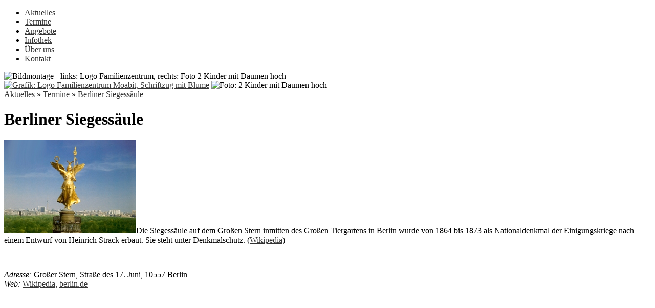

--- FILE ---
content_type: text/html; charset=UTF-8
request_url: https://familienzentrum-moabit.de/veranstaltungsorte/berliner-siegessaeule/
body_size: 13470
content:
<!DOCTYPE html>
<html lang="de">
<head>
<meta charset="UTF-8">
<meta name="viewport" content="width=device-width, initial-scale=1.0, maximum-scale=1.0, user-scalable=0">
<meta name="Keywords" content="Familienzentrum, Berlin, Moabit, Elternberatung, Eltern, Alleinerziehende, Schwangere, Geburtsvorbereitung, Baby, Familienbildung, Eltern-Kind-Gruppe, Kursangebot, Familiencaf&eacute;, Hebammenberatung, Babysitter, Fr&uuml;he Hilfen">
<meta name="robots" content="index, follow">
<meta name="application-name" content="Familienzentrum Moabit-Ost" />
<meta name="msapplication-TileColor" content="#f5f5f5">
<meta name="msapplication-square100x100logo" content="wp-content/themes/icon-fzm.png">
<meta name="google-site-verification" content="GSAYLn-Mb-8h-9wrPNS0d23Bt2SAJhDJf0VW0tCW87A" />
<title>Berliner Siegessäule | Veranstaltungsorte | Familienzentrum Berlin &#8211; Moabit-Ost</title>
<meta name="description" content="Beratung und Veranstaltungen für Familien und Kinder" />
<link rel="profile" href="https://gmpg.org/xfn/11" />
<link rel="stylesheet" type="text/css" media="screen" href="https://familienzentrum-moabit.de/wp-content/themes/fzm/style.css" />
<link rel="shortcut icon" href="https://familienzentrum-moabit.de/favicon.ico" sizes="16x16" type="image/x-icon" />
<link rel="image_src" href="https://familienzentrum-moabit.de/wp-content/themes/icon-fzm.png" />
<link rel="stylesheet" type="text/css" media="screen" href="https://familienzentrum-moabit.de/wp-content/themes/yoko/css/jquery-ui.css" />
<script type="text/javascript" src="https://familienzentrum-moabit.de/wp-content/themes/yoko/js/jquery-ui.js"></script>
<script type="text/javascript" src="https://familienzentrum-moabit.de/wp-content/themes/yoko/js/modernizr.custom.93773.js"></script>
<script type="text/javascript" src="https://familienzentrum-moabit.de/wp-content/themes/yoko/js/jquery.min.js"></script>

<!-- Bootstrap -->
<!--link href="https://familienzentrum-moabit.de/wp-content/themes/fzm/css/fzm-bootstrap.css" rel="stylesheet"-->
        
<!--[if lte IE 8]>
<div class="noscriptHint">
<p><strong>Der verwendete Browser ist veraltet und hat unter Umständen Probleme bei der Darstellung dieser Website.<br />Bitte aktualisieren Sie Ihren Browser. Aktuelle Browser finden Sie z.B. hier: </strong><a href="https://www.mozilla.org/de/firefox/new/" target="_blank">Firefox</a>, <a href="https://www.google.com/chrome/" target="_blank">Google Chrome</a>, <a href="https://windows.microsoft.com/de-DE/internet-explorer/products/ie/home" target="_blank">Internet Explorer</a>, <a href="https://www.opera.com/de/" target="_blank">Opera</a></p></div><![endif]-->
<!--[if lt IE 7]> <html class="no-js lt-ie9 lt-ie8 lt-ie7" lang="de"> <![endif]-->
<!--[if IE 7]> <html class="no-js lt-ie9 lt-ie8" lang="de"> <![endif]-->
<!--[if IE 8]> <html class="no-js lt-ie9" lang="de"> <![endif]-->
<!--[if gt IE 8]><!--> <html class="no-js" lang="de"> <!--<![endif]-->
<!--[if lt IE 9]>
<script src="https://familienzentrum-moabit.de/wp-content/themes/yoko/js/html5.js" type="text/javascript"></script>
<![endif]-->

<meta name='robots' content='max-image-preview:large' />
	<style>img:is([sizes="auto" i], [sizes^="auto," i]) { contain-intrinsic-size: 3000px 1500px }</style>
	<link rel="alternate" type="application/rss+xml" title="Familienzentrum Berlin - Moabit-Ost &raquo; Feed" href="https://familienzentrum-moabit.de/feed/" />
<link rel="alternate" type="application/rss+xml" title="Familienzentrum Berlin - Moabit-Ost &raquo; Kommentar-Feed" href="https://familienzentrum-moabit.de/comments/feed/" />
<link rel="alternate" type="application/rss+xml" title="Familienzentrum Berlin - Moabit-Ost &raquo; Ort-Feed für Berliner Siegessäule" href="https://familienzentrum-moabit.de/veranstaltungsorte/berliner-siegessaeule/feed/" />
<script type="text/javascript">
/* <![CDATA[ */
window._wpemojiSettings = {"baseUrl":"https:\/\/s.w.org\/images\/core\/emoji\/16.0.1\/72x72\/","ext":".png","svgUrl":"https:\/\/s.w.org\/images\/core\/emoji\/16.0.1\/svg\/","svgExt":".svg","source":{"concatemoji":"https:\/\/familienzentrum-moabit.de\/wp-includes\/js\/wp-emoji-release.min.js?ver=6.8.3"}};
/*! This file is auto-generated */
!function(s,n){var o,i,e;function c(e){try{var t={supportTests:e,timestamp:(new Date).valueOf()};sessionStorage.setItem(o,JSON.stringify(t))}catch(e){}}function p(e,t,n){e.clearRect(0,0,e.canvas.width,e.canvas.height),e.fillText(t,0,0);var t=new Uint32Array(e.getImageData(0,0,e.canvas.width,e.canvas.height).data),a=(e.clearRect(0,0,e.canvas.width,e.canvas.height),e.fillText(n,0,0),new Uint32Array(e.getImageData(0,0,e.canvas.width,e.canvas.height).data));return t.every(function(e,t){return e===a[t]})}function u(e,t){e.clearRect(0,0,e.canvas.width,e.canvas.height),e.fillText(t,0,0);for(var n=e.getImageData(16,16,1,1),a=0;a<n.data.length;a++)if(0!==n.data[a])return!1;return!0}function f(e,t,n,a){switch(t){case"flag":return n(e,"\ud83c\udff3\ufe0f\u200d\u26a7\ufe0f","\ud83c\udff3\ufe0f\u200b\u26a7\ufe0f")?!1:!n(e,"\ud83c\udde8\ud83c\uddf6","\ud83c\udde8\u200b\ud83c\uddf6")&&!n(e,"\ud83c\udff4\udb40\udc67\udb40\udc62\udb40\udc65\udb40\udc6e\udb40\udc67\udb40\udc7f","\ud83c\udff4\u200b\udb40\udc67\u200b\udb40\udc62\u200b\udb40\udc65\u200b\udb40\udc6e\u200b\udb40\udc67\u200b\udb40\udc7f");case"emoji":return!a(e,"\ud83e\udedf")}return!1}function g(e,t,n,a){var r="undefined"!=typeof WorkerGlobalScope&&self instanceof WorkerGlobalScope?new OffscreenCanvas(300,150):s.createElement("canvas"),o=r.getContext("2d",{willReadFrequently:!0}),i=(o.textBaseline="top",o.font="600 32px Arial",{});return e.forEach(function(e){i[e]=t(o,e,n,a)}),i}function t(e){var t=s.createElement("script");t.src=e,t.defer=!0,s.head.appendChild(t)}"undefined"!=typeof Promise&&(o="wpEmojiSettingsSupports",i=["flag","emoji"],n.supports={everything:!0,everythingExceptFlag:!0},e=new Promise(function(e){s.addEventListener("DOMContentLoaded",e,{once:!0})}),new Promise(function(t){var n=function(){try{var e=JSON.parse(sessionStorage.getItem(o));if("object"==typeof e&&"number"==typeof e.timestamp&&(new Date).valueOf()<e.timestamp+604800&&"object"==typeof e.supportTests)return e.supportTests}catch(e){}return null}();if(!n){if("undefined"!=typeof Worker&&"undefined"!=typeof OffscreenCanvas&&"undefined"!=typeof URL&&URL.createObjectURL&&"undefined"!=typeof Blob)try{var e="postMessage("+g.toString()+"("+[JSON.stringify(i),f.toString(),p.toString(),u.toString()].join(",")+"));",a=new Blob([e],{type:"text/javascript"}),r=new Worker(URL.createObjectURL(a),{name:"wpTestEmojiSupports"});return void(r.onmessage=function(e){c(n=e.data),r.terminate(),t(n)})}catch(e){}c(n=g(i,f,p,u))}t(n)}).then(function(e){for(var t in e)n.supports[t]=e[t],n.supports.everything=n.supports.everything&&n.supports[t],"flag"!==t&&(n.supports.everythingExceptFlag=n.supports.everythingExceptFlag&&n.supports[t]);n.supports.everythingExceptFlag=n.supports.everythingExceptFlag&&!n.supports.flag,n.DOMReady=!1,n.readyCallback=function(){n.DOMReady=!0}}).then(function(){return e}).then(function(){var e;n.supports.everything||(n.readyCallback(),(e=n.source||{}).concatemoji?t(e.concatemoji):e.wpemoji&&e.twemoji&&(t(e.twemoji),t(e.wpemoji)))}))}((window,document),window._wpemojiSettings);
/* ]]> */
</script>
<style id='wp-emoji-styles-inline-css' type='text/css'>

	img.wp-smiley, img.emoji {
		display: inline !important;
		border: none !important;
		box-shadow: none !important;
		height: 1em !important;
		width: 1em !important;
		margin: 0 0.07em !important;
		vertical-align: -0.1em !important;
		background: none !important;
		padding: 0 !important;
	}
</style>
<link rel='stylesheet' id='wp-block-library-css' href='https://familienzentrum-moabit.de/wp-includes/css/dist/block-library/style.min.css?ver=6.8.3' type='text/css' media='all' />
<style id='classic-theme-styles-inline-css' type='text/css'>
/*! This file is auto-generated */
.wp-block-button__link{color:#fff;background-color:#32373c;border-radius:9999px;box-shadow:none;text-decoration:none;padding:calc(.667em + 2px) calc(1.333em + 2px);font-size:1.125em}.wp-block-file__button{background:#32373c;color:#fff;text-decoration:none}
</style>
<style id='safe-svg-svg-icon-style-inline-css' type='text/css'>
.safe-svg-cover{text-align:center}.safe-svg-cover .safe-svg-inside{display:inline-block;max-width:100%}.safe-svg-cover svg{fill:currentColor;height:100%;max-height:100%;max-width:100%;width:100%}

</style>
<style id='filebird-block-filebird-gallery-style-inline-css' type='text/css'>
ul.filebird-block-filebird-gallery{margin:auto!important;padding:0!important;width:100%}ul.filebird-block-filebird-gallery.layout-grid{display:grid;grid-gap:20px;align-items:stretch;grid-template-columns:repeat(var(--columns),1fr);justify-items:stretch}ul.filebird-block-filebird-gallery.layout-grid li img{border:1px solid #ccc;box-shadow:2px 2px 6px 0 rgba(0,0,0,.3);height:100%;max-width:100%;-o-object-fit:cover;object-fit:cover;width:100%}ul.filebird-block-filebird-gallery.layout-masonry{-moz-column-count:var(--columns);-moz-column-gap:var(--space);column-gap:var(--space);-moz-column-width:var(--min-width);columns:var(--min-width) var(--columns);display:block;overflow:auto}ul.filebird-block-filebird-gallery.layout-masonry li{margin-bottom:var(--space)}ul.filebird-block-filebird-gallery li{list-style:none}ul.filebird-block-filebird-gallery li figure{height:100%;margin:0;padding:0;position:relative;width:100%}ul.filebird-block-filebird-gallery li figure figcaption{background:linear-gradient(0deg,rgba(0,0,0,.7),rgba(0,0,0,.3) 70%,transparent);bottom:0;box-sizing:border-box;color:#fff;font-size:.8em;margin:0;max-height:100%;overflow:auto;padding:3em .77em .7em;position:absolute;text-align:center;width:100%;z-index:2}ul.filebird-block-filebird-gallery li figure figcaption a{color:inherit}

</style>
<style id='global-styles-inline-css' type='text/css'>
:root{--wp--preset--aspect-ratio--square: 1;--wp--preset--aspect-ratio--4-3: 4/3;--wp--preset--aspect-ratio--3-4: 3/4;--wp--preset--aspect-ratio--3-2: 3/2;--wp--preset--aspect-ratio--2-3: 2/3;--wp--preset--aspect-ratio--16-9: 16/9;--wp--preset--aspect-ratio--9-16: 9/16;--wp--preset--color--black: #000000;--wp--preset--color--cyan-bluish-gray: #abb8c3;--wp--preset--color--white: #ffffff;--wp--preset--color--pale-pink: #f78da7;--wp--preset--color--vivid-red: #cf2e2e;--wp--preset--color--luminous-vivid-orange: #ff6900;--wp--preset--color--luminous-vivid-amber: #fcb900;--wp--preset--color--light-green-cyan: #7bdcb5;--wp--preset--color--vivid-green-cyan: #00d084;--wp--preset--color--pale-cyan-blue: #8ed1fc;--wp--preset--color--vivid-cyan-blue: #0693e3;--wp--preset--color--vivid-purple: #9b51e0;--wp--preset--gradient--vivid-cyan-blue-to-vivid-purple: linear-gradient(135deg,rgba(6,147,227,1) 0%,rgb(155,81,224) 100%);--wp--preset--gradient--light-green-cyan-to-vivid-green-cyan: linear-gradient(135deg,rgb(122,220,180) 0%,rgb(0,208,130) 100%);--wp--preset--gradient--luminous-vivid-amber-to-luminous-vivid-orange: linear-gradient(135deg,rgba(252,185,0,1) 0%,rgba(255,105,0,1) 100%);--wp--preset--gradient--luminous-vivid-orange-to-vivid-red: linear-gradient(135deg,rgba(255,105,0,1) 0%,rgb(207,46,46) 100%);--wp--preset--gradient--very-light-gray-to-cyan-bluish-gray: linear-gradient(135deg,rgb(238,238,238) 0%,rgb(169,184,195) 100%);--wp--preset--gradient--cool-to-warm-spectrum: linear-gradient(135deg,rgb(74,234,220) 0%,rgb(151,120,209) 20%,rgb(207,42,186) 40%,rgb(238,44,130) 60%,rgb(251,105,98) 80%,rgb(254,248,76) 100%);--wp--preset--gradient--blush-light-purple: linear-gradient(135deg,rgb(255,206,236) 0%,rgb(152,150,240) 100%);--wp--preset--gradient--blush-bordeaux: linear-gradient(135deg,rgb(254,205,165) 0%,rgb(254,45,45) 50%,rgb(107,0,62) 100%);--wp--preset--gradient--luminous-dusk: linear-gradient(135deg,rgb(255,203,112) 0%,rgb(199,81,192) 50%,rgb(65,88,208) 100%);--wp--preset--gradient--pale-ocean: linear-gradient(135deg,rgb(255,245,203) 0%,rgb(182,227,212) 50%,rgb(51,167,181) 100%);--wp--preset--gradient--electric-grass: linear-gradient(135deg,rgb(202,248,128) 0%,rgb(113,206,126) 100%);--wp--preset--gradient--midnight: linear-gradient(135deg,rgb(2,3,129) 0%,rgb(40,116,252) 100%);--wp--preset--font-size--small: 13px;--wp--preset--font-size--medium: 20px;--wp--preset--font-size--large: 36px;--wp--preset--font-size--x-large: 42px;--wp--preset--spacing--20: 0.44rem;--wp--preset--spacing--30: 0.67rem;--wp--preset--spacing--40: 1rem;--wp--preset--spacing--50: 1.5rem;--wp--preset--spacing--60: 2.25rem;--wp--preset--spacing--70: 3.38rem;--wp--preset--spacing--80: 5.06rem;--wp--preset--shadow--natural: 6px 6px 9px rgba(0, 0, 0, 0.2);--wp--preset--shadow--deep: 12px 12px 50px rgba(0, 0, 0, 0.4);--wp--preset--shadow--sharp: 6px 6px 0px rgba(0, 0, 0, 0.2);--wp--preset--shadow--outlined: 6px 6px 0px -3px rgba(255, 255, 255, 1), 6px 6px rgba(0, 0, 0, 1);--wp--preset--shadow--crisp: 6px 6px 0px rgba(0, 0, 0, 1);}:where(.is-layout-flex){gap: 0.5em;}:where(.is-layout-grid){gap: 0.5em;}body .is-layout-flex{display: flex;}.is-layout-flex{flex-wrap: wrap;align-items: center;}.is-layout-flex > :is(*, div){margin: 0;}body .is-layout-grid{display: grid;}.is-layout-grid > :is(*, div){margin: 0;}:where(.wp-block-columns.is-layout-flex){gap: 2em;}:where(.wp-block-columns.is-layout-grid){gap: 2em;}:where(.wp-block-post-template.is-layout-flex){gap: 1.25em;}:where(.wp-block-post-template.is-layout-grid){gap: 1.25em;}.has-black-color{color: var(--wp--preset--color--black) !important;}.has-cyan-bluish-gray-color{color: var(--wp--preset--color--cyan-bluish-gray) !important;}.has-white-color{color: var(--wp--preset--color--white) !important;}.has-pale-pink-color{color: var(--wp--preset--color--pale-pink) !important;}.has-vivid-red-color{color: var(--wp--preset--color--vivid-red) !important;}.has-luminous-vivid-orange-color{color: var(--wp--preset--color--luminous-vivid-orange) !important;}.has-luminous-vivid-amber-color{color: var(--wp--preset--color--luminous-vivid-amber) !important;}.has-light-green-cyan-color{color: var(--wp--preset--color--light-green-cyan) !important;}.has-vivid-green-cyan-color{color: var(--wp--preset--color--vivid-green-cyan) !important;}.has-pale-cyan-blue-color{color: var(--wp--preset--color--pale-cyan-blue) !important;}.has-vivid-cyan-blue-color{color: var(--wp--preset--color--vivid-cyan-blue) !important;}.has-vivid-purple-color{color: var(--wp--preset--color--vivid-purple) !important;}.has-black-background-color{background-color: var(--wp--preset--color--black) !important;}.has-cyan-bluish-gray-background-color{background-color: var(--wp--preset--color--cyan-bluish-gray) !important;}.has-white-background-color{background-color: var(--wp--preset--color--white) !important;}.has-pale-pink-background-color{background-color: var(--wp--preset--color--pale-pink) !important;}.has-vivid-red-background-color{background-color: var(--wp--preset--color--vivid-red) !important;}.has-luminous-vivid-orange-background-color{background-color: var(--wp--preset--color--luminous-vivid-orange) !important;}.has-luminous-vivid-amber-background-color{background-color: var(--wp--preset--color--luminous-vivid-amber) !important;}.has-light-green-cyan-background-color{background-color: var(--wp--preset--color--light-green-cyan) !important;}.has-vivid-green-cyan-background-color{background-color: var(--wp--preset--color--vivid-green-cyan) !important;}.has-pale-cyan-blue-background-color{background-color: var(--wp--preset--color--pale-cyan-blue) !important;}.has-vivid-cyan-blue-background-color{background-color: var(--wp--preset--color--vivid-cyan-blue) !important;}.has-vivid-purple-background-color{background-color: var(--wp--preset--color--vivid-purple) !important;}.has-black-border-color{border-color: var(--wp--preset--color--black) !important;}.has-cyan-bluish-gray-border-color{border-color: var(--wp--preset--color--cyan-bluish-gray) !important;}.has-white-border-color{border-color: var(--wp--preset--color--white) !important;}.has-pale-pink-border-color{border-color: var(--wp--preset--color--pale-pink) !important;}.has-vivid-red-border-color{border-color: var(--wp--preset--color--vivid-red) !important;}.has-luminous-vivid-orange-border-color{border-color: var(--wp--preset--color--luminous-vivid-orange) !important;}.has-luminous-vivid-amber-border-color{border-color: var(--wp--preset--color--luminous-vivid-amber) !important;}.has-light-green-cyan-border-color{border-color: var(--wp--preset--color--light-green-cyan) !important;}.has-vivid-green-cyan-border-color{border-color: var(--wp--preset--color--vivid-green-cyan) !important;}.has-pale-cyan-blue-border-color{border-color: var(--wp--preset--color--pale-cyan-blue) !important;}.has-vivid-cyan-blue-border-color{border-color: var(--wp--preset--color--vivid-cyan-blue) !important;}.has-vivid-purple-border-color{border-color: var(--wp--preset--color--vivid-purple) !important;}.has-vivid-cyan-blue-to-vivid-purple-gradient-background{background: var(--wp--preset--gradient--vivid-cyan-blue-to-vivid-purple) !important;}.has-light-green-cyan-to-vivid-green-cyan-gradient-background{background: var(--wp--preset--gradient--light-green-cyan-to-vivid-green-cyan) !important;}.has-luminous-vivid-amber-to-luminous-vivid-orange-gradient-background{background: var(--wp--preset--gradient--luminous-vivid-amber-to-luminous-vivid-orange) !important;}.has-luminous-vivid-orange-to-vivid-red-gradient-background{background: var(--wp--preset--gradient--luminous-vivid-orange-to-vivid-red) !important;}.has-very-light-gray-to-cyan-bluish-gray-gradient-background{background: var(--wp--preset--gradient--very-light-gray-to-cyan-bluish-gray) !important;}.has-cool-to-warm-spectrum-gradient-background{background: var(--wp--preset--gradient--cool-to-warm-spectrum) !important;}.has-blush-light-purple-gradient-background{background: var(--wp--preset--gradient--blush-light-purple) !important;}.has-blush-bordeaux-gradient-background{background: var(--wp--preset--gradient--blush-bordeaux) !important;}.has-luminous-dusk-gradient-background{background: var(--wp--preset--gradient--luminous-dusk) !important;}.has-pale-ocean-gradient-background{background: var(--wp--preset--gradient--pale-ocean) !important;}.has-electric-grass-gradient-background{background: var(--wp--preset--gradient--electric-grass) !important;}.has-midnight-gradient-background{background: var(--wp--preset--gradient--midnight) !important;}.has-small-font-size{font-size: var(--wp--preset--font-size--small) !important;}.has-medium-font-size{font-size: var(--wp--preset--font-size--medium) !important;}.has-large-font-size{font-size: var(--wp--preset--font-size--large) !important;}.has-x-large-font-size{font-size: var(--wp--preset--font-size--x-large) !important;}
:where(.wp-block-post-template.is-layout-flex){gap: 1.25em;}:where(.wp-block-post-template.is-layout-grid){gap: 1.25em;}
:where(.wp-block-columns.is-layout-flex){gap: 2em;}:where(.wp-block-columns.is-layout-grid){gap: 2em;}
:root :where(.wp-block-pullquote){font-size: 1.5em;line-height: 1.6;}
</style>
<link rel='stylesheet' id='collapsed-archives-style-css' href='https://familienzentrum-moabit.de/wp-content/plugins/collapsed-archives/style.css?ver=6.8.3' type='text/css' media='all' />
<link rel='stylesheet' id='contact-form-7-css' href='https://familienzentrum-moabit.de/wp-content/plugins/contact-form-7/includes/css/styles.css?ver=6.1.4' type='text/css' media='all' />
<link rel='stylesheet' id='widgetopts-styles-css' href='https://familienzentrum-moabit.de/wp-content/plugins/widget-options/assets/css/widget-options.css?ver=4.1.3' type='text/css' media='all' />
<link rel='stylesheet' id='newsletter-css' href='https://familienzentrum-moabit.de/wp-content/plugins/newsletter/style.css?ver=9.1.2' type='text/css' media='all' />
<link rel='stylesheet' id='fancybox-css' href='https://familienzentrum-moabit.de/wp-content/plugins/easy-fancybox/fancybox/1.5.4/jquery.fancybox.min.css?ver=6.8.3' type='text/css' media='screen' />
<link rel='stylesheet' id='borlabs-cookie-custom-css' href='https://familienzentrum-moabit.de/wp-content/cache/borlabs-cookie/1/borlabs-cookie-1-de.css?ver=3.3.23-41' type='text/css' media='all' />
<script type="text/javascript" src="https://familienzentrum-moabit.de/wp-includes/js/jquery/jquery.min.js?ver=3.7.1" id="jquery-core-js"></script>
<script type="text/javascript" src="https://familienzentrum-moabit.de/wp-includes/js/jquery/jquery-migrate.min.js?ver=3.4.1" id="jquery-migrate-js"></script>
<script data-no-optimize="1" data-no-minify="1" data-cfasync="false" type="text/javascript" src="https://familienzentrum-moabit.de/wp-content/cache/borlabs-cookie/1/borlabs-cookie-config-de.json.js?ver=3.3.23-53" id="borlabs-cookie-config-js"></script>
<script data-no-optimize="1" data-no-minify="1" data-cfasync="false" type="text/javascript" src="https://familienzentrum-moabit.de/wp-content/plugins/borlabs-cookie/assets/javascript/borlabs-cookie-prioritize.min.js?ver=3.3.23" id="borlabs-cookie-prioritize-js"></script>
<link rel="https://api.w.org/" href="https://familienzentrum-moabit.de/wp-json/" /><link rel="alternate" title="JSON" type="application/json" href="https://familienzentrum-moabit.de/wp-json/wp/v2/event-venue/31" /><link rel="EditURI" type="application/rsd+xml" title="RSD" href="https://familienzentrum-moabit.de/xmlrpc.php?rsd" />


<style type="text/css">
a {color: #333333!important;}
#content .single-entry-header h1.entry-title {color: #333333!important;}
input#submit:hover {background-color: #333333!important;}
#content .page-entry-header h1.entry-title {color: #333333!important;}
.searchsubmit:hover {background-color: #333333!important;}
</style>
<script data-borlabs-cookie-script-blocker-ignore>
if ('0' === '1' && ('0' === '1' || '1' === '1')) {
    window['gtag_enable_tcf_support'] = true;
}
window.dataLayer = window.dataLayer || [];
if (typeof gtag !== 'function') {
    function gtag() {
        dataLayer.push(arguments);
    }
}
gtag('set', 'developer_id.dYjRjMm', true);
if ('0' === '1' || '1' === '1') {
    if (window.BorlabsCookieGoogleConsentModeDefaultSet !== true) {
        let getCookieValue = function (name) {
            return document.cookie.match('(^|;)\\s*' + name + '\\s*=\\s*([^;]+)')?.pop() || '';
        };
        let cookieValue = getCookieValue('borlabs-cookie-gcs');
        let consentsFromCookie = {};
        if (cookieValue !== '') {
            consentsFromCookie = JSON.parse(decodeURIComponent(cookieValue));
        }
        let defaultValues = {
            'ad_storage': 'denied',
            'ad_user_data': 'denied',
            'ad_personalization': 'denied',
            'analytics_storage': 'denied',
            'functionality_storage': 'denied',
            'personalization_storage': 'denied',
            'security_storage': 'denied',
            'wait_for_update': 500,
        };
        gtag('consent', 'default', { ...defaultValues, ...consentsFromCookie });
    }
    window.BorlabsCookieGoogleConsentModeDefaultSet = true;
    let borlabsCookieConsentChangeHandler = function () {
        window.dataLayer = window.dataLayer || [];
        if (typeof gtag !== 'function') { function gtag(){dataLayer.push(arguments);} }

        let getCookieValue = function (name) {
            return document.cookie.match('(^|;)\\s*' + name + '\\s*=\\s*([^;]+)')?.pop() || '';
        };
        let cookieValue = getCookieValue('borlabs-cookie-gcs');
        let consentsFromCookie = {};
        if (cookieValue !== '') {
            consentsFromCookie = JSON.parse(decodeURIComponent(cookieValue));
        }

        consentsFromCookie.analytics_storage = BorlabsCookie.Consents.hasConsent('google-analytics') ? 'granted' : 'denied';

        BorlabsCookie.CookieLibrary.setCookie(
            'borlabs-cookie-gcs',
            JSON.stringify(consentsFromCookie),
            BorlabsCookie.Settings.automaticCookieDomainAndPath.value ? '' : BorlabsCookie.Settings.cookieDomain.value,
            BorlabsCookie.Settings.cookiePath.value,
            BorlabsCookie.Cookie.getPluginCookie().expires,
            BorlabsCookie.Settings.cookieSecure.value,
            BorlabsCookie.Settings.cookieSameSite.value
        );
    }
    document.addEventListener('borlabs-cookie-consent-saved', borlabsCookieConsentChangeHandler);
    document.addEventListener('borlabs-cookie-handle-unblock', borlabsCookieConsentChangeHandler);
}
if ('0' === '1') {
    gtag("js", new Date());
    gtag("config", "UA-44958066-1", {"anonymize_ip": true});

    (function (w, d, s, i) {
        var f = d.getElementsByTagName(s)[0],
            j = d.createElement(s);
        j.async = true;
        j.src =
            "https://www.googletagmanager.com/gtag/js?id=" + i;
        f.parentNode.insertBefore(j, f);
    })(window, document, "script", "UA-44958066-1");
}
</script><!-- Google tag (gtag.js) -->
<script async src="https://www.googletagmanager.com/gtag/js?id=UA-44958066-1"></script>
<script>
  window.dataLayer = window.dataLayer || [];
  function gtag(){dataLayer.push(arguments);}
  gtag('js', new Date());
  gtag('config', 'UA-44958066-1', {'anonymize_ip': true});
</script>
</head>
<body class="archive tax-event-venue term-berliner-siegessaeule term-31 wp-theme-yoko wp-child-theme-fzm">
<div id="page" class="clearfix">

<header id="branding">

<div id="google_translate_element">
   <script type="text/javascript">function googleTranslateElementInit() {new google.translate.TranslateElement({pageLanguage: 'de', includedLanguages: 'ar,en,fr,ku,pl,ru,uk,tr', layout: google.translate.TranslateElement.InlineLayout.SIMPLE, gaTrack: true, gaId: 'UA-44958066-1'}, 'google_translate_element');}</script>
   <script type="text/javascript" src="//translate.google.com/translate_a/element.js?cb=googleTranslateElementInit" ); ?>"></script>
</div>


			
        <div class="clear"></div>    

        <nav id="mainnav" class="clearfix">

            <div id="bg_mainnav">
                <div class="menu-hauptmenue-container"><ul id="menu-hauptmenue" class="menu"><li id="menu-item-7064" class="menu-item menu-item-type-custom menu-item-object-custom menu-item-home menu-item-7064"><a href="https://familienzentrum-moabit.de/">Aktuelles</a></li>
<li id="menu-item-4071" class="menu-item menu-item-type-post_type menu-item-object-page menu-item-4071"><a href="https://familienzentrum-moabit.de/termine/">Termine</a></li>
<li id="menu-item-14" class="menu-item menu-item-type-post_type menu-item-object-page menu-item-14"><a href="https://familienzentrum-moabit.de/angebote/">Angebote</a></li>
<li id="menu-item-266" class="menu-item menu-item-type-post_type menu-item-object-page menu-item-266"><a href="https://familienzentrum-moabit.de/infothek/">Infothek</a></li>
<li id="menu-item-109" class="menu-item menu-item-type-post_type menu-item-object-page menu-item-109"><a href="https://familienzentrum-moabit.de/ueber-uns/">Über uns</a></li>
<li id="menu-item-110" class="menu-item menu-item-type-post_type menu-item-object-page menu-item-110"><a href="https://familienzentrum-moabit.de/kontakt-standort/">Kontakt</a></li>
</ul></div>            </div><!-- end background mainnav -->
        </nav><!-- end mainnav -->
        	

        

            <img src="https://familienzentrum-moabit.de/wp-content/themes/yoko/images/headers/header_start.jpg" width="1102" height="350" class="headerimage" alt="Bildmontage - links: Logo Familienzentrum, rechts: Foto 2 Kinder mit Daumen hoch" />
            <!-- headerimage mobile -->
        <div><a href="https://familienzentrum-moabit.de"><img src="https://familienzentrum-moabit.de/wp-content/themes/yoko/images/headers/fzm-logo-mobile.png" id="headerlogo" width="500" height="336" alt="Grafik: Logo Familienzentrum Moabit, Schriftzug mit Blume" /></a>
            <img src="https://familienzentrum-moabit.de/wp-content/themes/yoko/images/headers/headerimg_mobile_1.jpg" id="headerimg" width="500" height="336" alt="Foto: 2 Kinder mit Daumen hoch" />
        </div>
        <!-- end headerimage mobile -->


        <div class="clear"></div>

        <nav id="subnav">
                    </nav><!-- end subnav -->
        
        <div id="header_end"></div>

        <div class="breadcrumbs">
            <a title="Aktuelles" href="https://familienzentrum-moabit.de" class="home">Aktuelles</a> &raquo; <span property="itemListElement" typeof="ListItem"><a property="item" typeof="WebPage" title="Gehe zu Termine." href="https://familienzentrum-moabit.de/veranstaltungen/archiv/" class="archive post-event-archive"><span property="name">Termine</span></a><meta property="position" content="2"></span> &raquo; <a title="Gehe zum Berliner Siegessäule Archiv" href="https://familienzentrum-moabit.de/veranstaltungsorte/berliner-siegessaeule/">Berliner Siegessäule</a>        </div><!-- end breadcrums -->

    </header><!-- end header -->


<div id="wrap">
  <div id="main">


	<div id="content">

	<!-- Page header, display venue title-->
	<header class="event-venue-page-header">	
		
				
		<h1 class="event-venue-page-title"><span>Berliner Siegessäule</span></h1>

		<div class="event-venue-description"><div class="venue-archive-meta"><p><img class="size-full wp-image-1019 alignright" alt="Siegessaeule Goldelse-klein" src="https://familienzentrum-moabit.de/wp-content/uploads/2013/06/Siegessaeule-Goldelse-klein.jpg" width="258" height="183" />Die Siegessäule auf dem Großen Stern inmitten des Großen Tiergartens in Berlin wurde von 1864 bis 1873 als Nationaldenkmal der Einigungskriege nach einem Entwurf von Heinrich Strack erbaut. Sie steht unter Denkmalschutz. (<a href="http://de.wikipedia.org/wiki/Berliner_Siegess%C3%A4ule">Wikipedia</a>)</p>
<p>&nbsp;</p>
<p><em>Adresse:</em> Großer Stern, Straße des 17. Juni, 10557 Berlin<br />
<em>Web:</em> <a href="http://de.wikipedia.org/wiki/Berliner_Siegess%C3%A4ule">Wikipedia</a>, <a href="http://www.berlin.de/orte/sehenswuerdigkeiten/siegessaeule/">berlin.de</a></p>
</div></div>
		
		<!-- Display the venue map. If you specify a class, ensure that class has height/width dimensions-->
		<div class='eo-venue-map googlemap' id='eo_venue_map-1' style='height:200px;width:100%;' ></div>        
        
	</header><!-- end header -->

				<!-- If there are no events -->
			<article id="post-0" class="post no-results not-found">
				<header class="entry-header">
					<h2 class="entry-title">Nichts gefunden</h2>
				</header><!-- .entry-header -->
				<div class="entry-content">
					<p>Es wurden keine aktuellen Veranstaltungen für diese Örtlichkeit gefunden.<br>Versuchen Sie es bitte erneut über die Suchfunktion, um auch nach älteren Terminen zu suchen. </p><img src="https://familienzentrum-moabit.de/wp-content/themes/fzm/pics/search-res.jpg" width="434" height="277" alt="Bild viele bunt bemalte hochgestreckte Hände">
                    <div id="searchform-no-result"><form role="search" method="get" class="searchform" action="https://familienzentrum-moabit.de" >
    <div><label class="screen-reader-text" for="s"></label>
    <input type="text" class="search-input" value="" name="s" id="s" />
    <input type="submit" class="searchsubmit" value="Suchen" />
    </div>
    </form></div>
				</div><!-- .entry-content -->
                
			</article><!-- #post-0 -->
	
	</div><!-- #content -->


<!-- Call template sidebar and footer -->

<div id="secondary" class="widget-area" role="complementary">
							
					</div><!-- #secondary .widget-area -->


<div id="tertiary" class="widget-area" role="complementary">
			<aside id="eo-event-venues-2" class="widget eo__event_venues"><h3 class="widget-title">Örtlichkeiten</h3>		<ul>
	<li class="cat-item cat-item-40"><a href="https://familienzentrum-moabit.de/veranstaltungsorte/abenteuerspielplatz-jungfernheide/">Abenteuerspielplatz Jungfernheide</a>
</li>
	<li class="cat-item cat-item-31 current-cat"><a aria-current="page" href="https://familienzentrum-moabit.de/veranstaltungsorte/berliner-siegessaeule/">Berliner Siegessäule</a>
</li>
	<li class="cat-item cat-item-168"><a href="https://familienzentrum-moabit.de/veranstaltungsorte/berta-block-boulderhalle/">Berta Block Boulderhalle</a>
</li>
	<li class="cat-item cat-item-7"><a href="https://familienzentrum-moabit.de/veranstaltungsorte/domaene-dahlem/">Domäne Dahlem</a>
</li>
	<li class="cat-item cat-item-3"><a href="https://familienzentrum-moabit.de/veranstaltungsorte/klubheim_ev/">Ev. Klubheim e.V.</a>
</li>
	<li class="cat-item cat-item-119"><a href="https://familienzentrum-moabit.de/veranstaltungsorte/evangelische-kirchengemeinde-moabit-west/">Evangelische Kirchengemeinde Moabit-West</a>
</li>
	<li class="cat-item cat-item-4"><a href="https://familienzentrum-moabit.de/veranstaltungsorte/familienzentrum-moabit-ost/">Familienzentrum Moabit-Ost</a>
</li>
	<li class="cat-item cat-item-5"><a href="https://familienzentrum-moabit.de/veranstaltungsorte/fokus-e-v/">Fokus e.V.</a>
</li>
	<li class="cat-item cat-item-91"><a href="https://familienzentrum-moabit.de/veranstaltungsorte/freizeitpark-germendorf/">Freizeitpark Germendorf</a>
</li>
	<li class="cat-item cat-item-34"><a href="https://familienzentrum-moabit.de/veranstaltungsorte/fritz-schloss-park/">Fritz-Schloss-Park</a>
</li>
	<li class="cat-item cat-item-176"><a href="https://familienzentrum-moabit.de/veranstaltungsorte/grunewald-drachenberg/">Grunewald, Drachenberg</a>
</li>
	<li class="cat-item cat-item-134"><a href="https://familienzentrum-moabit.de/veranstaltungsorte/heilandskirche/">Heilandskirche</a>
</li>
	<li class="cat-item cat-item-171"><a href="https://familienzentrum-moabit.de/veranstaltungsorte/kinderbauernhof-pinke-panke/">Kinderbauernhof Pinke-Panke</a>
</li>
	<li class="cat-item cat-item-109"><a href="https://familienzentrum-moabit.de/veranstaltungsorte/kinderfreizeiteinrichtung-im-zillehaus/">Kinderfreizeit-Einrichtung ZilleKlub</a>
</li>
	<li class="cat-item cat-item-99"><a href="https://familienzentrum-moabit.de/veranstaltungsorte/kita-kleiner-frosch/">Kita Kleiner Frosch</a>
</li>
	<li class="cat-item cat-item-133"><a href="https://familienzentrum-moabit.de/veranstaltungsorte/kurt-tucholsky-bibliothek/">Kurt-Tucholsky-Bibliothek</a>
</li>
	<li class="cat-item cat-item-117"><a href="https://familienzentrum-moabit.de/veranstaltungsorte/kurt-tucholsky-grundschule/">Kurt-Tucholsky-Grundschule</a>
</li>
	<li class="cat-item cat-item-98"><a href="https://familienzentrum-moabit.de/veranstaltungsorte/labyrinth-kindermuseum-berlin/">Labyrinth Kindermuseum Berlin</a>
</li>
	<li class="cat-item cat-item-173"><a href="https://familienzentrum-moabit.de/veranstaltungsorte/machmit-museum/">MACHmit! Museum</a>
</li>
	<li class="cat-item cat-item-114"><a href="https://familienzentrum-moabit.de/veranstaltungsorte/moabiter-kinder-hof/">Moabiter Kinder-Hof</a>
</li>
	<li class="cat-item cat-item-130"><a href="https://familienzentrum-moabit.de/veranstaltungsorte/notunterkunft-fuer-fluechtlinge/">Notunterkunft für Flüchtlinge</a>
</li>
	<li class="cat-item cat-item-172"><a href="https://familienzentrum-moabit.de/veranstaltungsorte/notunterkunft-sporthalle-osz-banken-versicherungen/">Notunterkunft Sporthalle OSZ Banken-Versicherungen</a>
</li>
	<li class="cat-item cat-item-118"><a href="https://familienzentrum-moabit.de/veranstaltungsorte/planetarium-am-insulaner/">Planetarium am Insulaner</a>
</li>
	<li class="cat-item cat-item-113"><a href="https://familienzentrum-moabit.de/veranstaltungsorte/projektraum/">Projektraum</a>
</li>
	<li class="cat-item cat-item-36"><a href="https://familienzentrum-moabit.de/veranstaltungsorte/schulgarten-moabit/">Schulgarten Moabit</a>
</li>
	<li class="cat-item cat-item-122"><a href="https://familienzentrum-moabit.de/veranstaltungsorte/science-center-spectrum/">Science Center Spectrum</a>
</li>
	<li class="cat-item cat-item-38"><a href="https://familienzentrum-moabit.de/veranstaltungsorte/spielplatz-in-der-unionstrase/">Spielplatz Unionstraße</a>
</li>
	<li class="cat-item cat-item-126"><a href="https://familienzentrum-moabit.de/veranstaltungsorte/weddinger-kinderfarm/">Weddinger Kinderfarm</a>
</li>
	<li class="cat-item cat-item-131"><a href="https://familienzentrum-moabit.de/veranstaltungsorte/winterspielplatz/">Winterspielplatz</a>
</li>
	<li class="cat-item cat-item-175"><a href="https://familienzentrum-moabit.de/veranstaltungsorte/zeiss-grossplanetarium/">Zeiss Großplanetarium</a>
</li>
	<li class="cat-item cat-item-124"><a href="https://familienzentrum-moabit.de/veranstaltungsorte/zille-haus/">Zille-Haus</a>
</li>
	<li class="cat-item cat-item-35"><a href="https://familienzentrum-moabit.de/veranstaltungsorte/zoologischer-garten-berlin/">Zoo Berlin</a>
</li>
		</ul>
</aside>		</div><!-- end tertiary .widget-area -->

<footer id="colophon" class="clearfix">
	
    <div><form role="search" method="get" class="searchform" action="https://familienzentrum-moabit.de" >
    <div><label class="screen-reader-text" for="s"></label>
    <input type="text" class="search-input" value="" name="s" id="s" />
    <input type="submit" class="searchsubmit" value="Suchen" />
    </div>
    </form></div>

    <nav class="nav-footer">
		<ul>
            <li><a href="https://familienzentrum-moabit.de/kontakt-standort">Standort</a><span id="pipe"> |</span></li>
            <li><a href="https://familienzentrum-moabit.de/ueber-uns/#partner">Partner</a><span id="pipe"> |</span></li>
            <li><a href="https://familienzentrum-moabit.de/stellenangebote/" title="Link Jobs">Jobs</a><span id="pipe"> |</span></li>
			<li><a href="https://familienzentrum-moabit.de/anmeldung/">Anmeldeformular</a></li>
			<li><a href="https://familienzentrum-moabit.de/datenschutzerklaerung">Datenschutz</a><span id="pipe"> |</span></li>
            <li><a href="https://familienzentrum-moabit.de/impressum-sitemap">Impressum &amp; Sitemap</a></li>			
        </ul>		
    </nav>
	
    <div class="logo-center">
        <div class="footer-logos">
            <a href="https://familienzentrum-moabit.de/spenden"><div class="footer-menu-button-donate cloud-for-retina-donate"></div></a>
            <a href="https://familienzentrum-moabit.de/newsletter"><div class="footer-menu-button-news cloud-for-retina-news"> </div></a>
        </div>
    </div>
    <div class="contact-info">
        <div id="contact">
            <p>Sie haben Fragen, Hinweise oder Anregungen?</p>
            <div id="contact_left">
                <ul>
                    <li><span class="td1">Leitung:</span><span class="td2">Christina Ahle</span></li>
                    <li><span class="td1">Telefon:</span><span class="td2">030 92257499</span></li>
                    <li><span class="td1">Mobil:</span><span class="td2">0163 6311124</span></li>
                    <li><span class="td1">E-Mail:</span><span class="td2"> <a href="mailto:&#105;&#110;&#102;&#111;&#64;&#102;&#97;&#109;&#105;&#108;&#105;&#101;&#110;&#122;&#101;&#110;&#116;&#114;&#117;&#109;&#45;&#109;&#111;&#97;&#98;&#105;&#116;&#46;&#100;&#101;" title="E-Mail verfassen">info[ät]familienzentrum-moabit.de</a></span></li>
                </ul>
            </div>
        </div>
		<div id="contact-2">
            <p></p>
            <div id="contact_middle">
                <ul>
                    <li><span class="td1">Mitarbeit:</span><span class="td2">Annette Jacholke</span></li>
                    <li><span class="td1">Stadtteilmutter:</span><span class="td2">Manal Yousif</span></li>
                    <li><span class="td1">Mobil:</span><span class="td2">0176 47144102</span></li>
                </ul>
            </div>
        </div>
        <div id="barriere_piktos">
            <div><img class="alignleft" title="Zugang rollstuhlgerecht" src="https://familienzentrum-moabit.de/wp-content/uploads/2024/04/pikto_zugang_rollstuhlgerecht.png" alt="Grafik: symbolische Darstellungen eines Rollstuhlfahrers in weiß vor blauem Hintergrund" width="38" height="38" /><img class="alignleft" title="WC rollstuhlgerecht" src="https://familienzentrum-moabit.de/wp-content/uploads/2024/04/pikto_wc_rollstuhlgerecht.png" alt="Grafik: symbolische Darstellungen eines Rollstuhlfahrers sowie Buchstaben WC in weiß vor blauem Hintergrund" width="38" height="38" /></div>
    	</div>
	</div>
<!-- end contact-info -->
</footer><!-- end colophon -->
</div><!-- end wrap -->
</div><!-- end page -->

<script type="speculationrules">
{"prefetch":[{"source":"document","where":{"and":[{"href_matches":"\/*"},{"not":{"href_matches":["\/wp-*.php","\/wp-admin\/*","\/wp-content\/uploads\/*","\/wp-content\/*","\/wp-content\/plugins\/*","\/wp-content\/themes\/fzm\/*","\/wp-content\/themes\/yoko\/*","\/*\\?(.+)"]}},{"not":{"selector_matches":"a[rel~=\"nofollow\"]"}},{"not":{"selector_matches":".no-prefetch, .no-prefetch a"}}]},"eagerness":"conservative"}]}
</script>
<script type="importmap" id="wp-importmap">
{"imports":{"borlabs-cookie-core":"https:\/\/familienzentrum-moabit.de\/wp-content\/plugins\/borlabs-cookie\/assets\/javascript\/borlabs-cookie.min.js?ver=3.3.23"}}
</script>
<script type="module" src="https://familienzentrum-moabit.de/wp-content/plugins/borlabs-cookie/assets/javascript/borlabs-cookie.min.js?ver=3.3.23" id="borlabs-cookie-core-js-module" data-cfasync="false" data-no-minify="1" data-no-optimize="1"></script>
<script type="module" src="https://familienzentrum-moabit.de/wp-content/plugins/borlabs-cookie/assets/javascript/borlabs-cookie-legacy-backward-compatibility.min.js?ver=3.3.23" id="borlabs-cookie-legacy-backward-compatibility-js-module"></script>
<!--googleoff: all--><div data-nosnippet data-borlabs-cookie-consent-required='true' id='BorlabsCookieBox'></div><div id='BorlabsCookieWidget' class='brlbs-cmpnt-container'></div><!--googleon: all--><link rel='stylesheet' id='eo_front-css' href='https://familienzentrum-moabit.de/wp-content/plugins/event-organiser/css/eventorganiser-front-end.min.css?ver=3.12.5' type='text/css' media='all' />
<link rel='stylesheet' id='eo_calendar-style-css' href='https://familienzentrum-moabit.de/wp-content/plugins/event-organiser/css/fullcalendar.min.css?ver=3.12.5' type='text/css' media='all' />
<script type="text/javascript" src="https://familienzentrum-moabit.de/wp-content/plugins/better-archives-widget/baw-script.min.js?ver=2.2.1" id="baw-script-js"></script>
<script type="text/javascript" src="https://familienzentrum-moabit.de/wp-includes/js/dist/hooks.min.js?ver=4d63a3d491d11ffd8ac6" id="wp-hooks-js"></script>
<script type="text/javascript" src="https://familienzentrum-moabit.de/wp-includes/js/dist/i18n.min.js?ver=5e580eb46a90c2b997e6" id="wp-i18n-js"></script>
<script type="text/javascript" id="wp-i18n-js-after">
/* <![CDATA[ */
wp.i18n.setLocaleData( { 'text direction\u0004ltr': [ 'ltr' ] } );
/* ]]> */
</script>
<script type="text/javascript" src="https://familienzentrum-moabit.de/wp-content/plugins/contact-form-7/includes/swv/js/index.js?ver=6.1.4" id="swv-js"></script>
<script type="text/javascript" id="contact-form-7-js-translations">
/* <![CDATA[ */
( function( domain, translations ) {
	var localeData = translations.locale_data[ domain ] || translations.locale_data.messages;
	localeData[""].domain = domain;
	wp.i18n.setLocaleData( localeData, domain );
} )( "contact-form-7", {"translation-revision-date":"2025-10-26 03:28:49+0000","generator":"GlotPress\/4.0.3","domain":"messages","locale_data":{"messages":{"":{"domain":"messages","plural-forms":"nplurals=2; plural=n != 1;","lang":"de"},"This contact form is placed in the wrong place.":["Dieses Kontaktformular wurde an der falschen Stelle platziert."],"Error:":["Fehler:"]}},"comment":{"reference":"includes\/js\/index.js"}} );
/* ]]> */
</script>
<script type="text/javascript" id="contact-form-7-js-before">
/* <![CDATA[ */
var wpcf7 = {
    "api": {
        "root": "https:\/\/familienzentrum-moabit.de\/wp-json\/",
        "namespace": "contact-form-7\/v1"
    }
};
/* ]]> */
</script>
<script type="text/javascript" src="https://familienzentrum-moabit.de/wp-content/plugins/contact-form-7/includes/js/index.js?ver=6.1.4" id="contact-form-7-js"></script>
<script type="text/javascript" id="newsletter-js-extra">
/* <![CDATA[ */
var newsletter_data = {"action_url":"https:\/\/familienzentrum-moabit.de\/wp-admin\/admin-ajax.php"};
/* ]]> */
</script>
<script type="text/javascript" src="https://familienzentrum-moabit.de/wp-content/plugins/newsletter/main.js?ver=9.1.2" id="newsletter-js"></script>
<script type="text/javascript" src="https://familienzentrum-moabit.de/wp-content/plugins/easy-fancybox/vendor/purify.min.js?ver=6.8.3" id="fancybox-purify-js"></script>
<script type="text/javascript" id="jquery-fancybox-js-extra">
/* <![CDATA[ */
var efb_i18n = {"close":"Close","next":"Next","prev":"Previous","startSlideshow":"Start slideshow","toggleSize":"Toggle size"};
/* ]]> */
</script>
<script type="text/javascript" src="https://familienzentrum-moabit.de/wp-content/plugins/easy-fancybox/fancybox/1.5.4/jquery.fancybox.min.js?ver=6.8.3" id="jquery-fancybox-js"></script>
<script type="text/javascript" id="jquery-fancybox-js-after">
/* <![CDATA[ */
var fb_timeout, fb_opts={'autoScale':true,'showCloseButton':true,'width':0,'height':0,'margin':20,'pixelRatio':'false','padding':0,'centerOnScroll':false,'enableEscapeButton':true,'speedIn':0,'speedOut':0,'overlayShow':true,'hideOnOverlayClick':true,'overlayColor':'#bdb76b','overlayOpacity':0.9,'minViewportWidth':320,'minVpHeight':320,'disableCoreLightbox':'true','enableBlockControls':'true','fancybox_openBlockControls':'true' };
if(typeof easy_fancybox_handler==='undefined'){
var easy_fancybox_handler=function(){
jQuery([".nolightbox","a.wp-block-file__button","a.pin-it-button","a[href*='pinterest.com\/pin\/create']","a[href*='facebook.com\/share']","a[href*='twitter.com\/share']"].join(',')).addClass('nofancybox');
jQuery('a.fancybox-close').on('click',function(e){e.preventDefault();jQuery.fancybox.close()});
/* IMG */
						var unlinkedImageBlocks=jQuery(".wp-block-image > img:not(.nofancybox,figure.nofancybox>img)");
						unlinkedImageBlocks.wrap(function() {
							var href = jQuery( this ).attr( "src" );
							return "<a href='" + href + "'></a>";
						});
var fb_IMG_select=jQuery('a[href*=".jpg" i]:not(.nofancybox,li.nofancybox>a,figure.nofancybox>a),area[href*=".jpg" i]:not(.nofancybox),a[href*=".jpeg" i]:not(.nofancybox,li.nofancybox>a,figure.nofancybox>a),area[href*=".jpeg" i]:not(.nofancybox),a[href*=".png" i]:not(.nofancybox,li.nofancybox>a,figure.nofancybox>a),area[href*=".png" i]:not(.nofancybox),a[href*=".webp" i]:not(.nofancybox,li.nofancybox>a,figure.nofancybox>a),area[href*=".webp" i]:not(.nofancybox)');
fb_IMG_select.addClass('fancybox image').attr('rel','gallery');
jQuery('a.fancybox,area.fancybox,.fancybox>a').each(function(){jQuery(this).fancybox(jQuery.extend(true,{},fb_opts,{'transition':'elastic','transitionIn':'elastic','easingIn':'linear','transitionOut':'elastic','easingOut':'linear','opacity':false,'hideOnContentClick':false,'titleShow':true,'titlePosition':'outside','titleFromAlt':false,'showNavArrows':true,'enableKeyboardNav':true,'cyclic':false,'mouseWheel':'false','changeSpeed':0,'changeFade':0}))});
};};
jQuery(easy_fancybox_handler);jQuery(document).on('post-load',easy_fancybox_handler);
/* ]]> */
</script>
<script type="text/javascript" src="https://familienzentrum-moabit.de/wp-content/plugins/easy-fancybox/vendor/jquery.easing.min.js?ver=1.4.1" id="jquery-easing-js"></script>
<script type="text/javascript" src="https://familienzentrum-moabit.de/wp-content/plugins/event-organiser/js/qtip2.js?ver=3.12.5" id="eo_qtip2-js"></script>
<script type="text/javascript" src="https://familienzentrum-moabit.de/wp-includes/js/jquery/ui/core.min.js?ver=1.13.3" id="jquery-ui-core-js"></script>
<script type="text/javascript" src="https://familienzentrum-moabit.de/wp-includes/js/jquery/ui/controlgroup.min.js?ver=1.13.3" id="jquery-ui-controlgroup-js"></script>
<script type="text/javascript" src="https://familienzentrum-moabit.de/wp-includes/js/jquery/ui/checkboxradio.min.js?ver=1.13.3" id="jquery-ui-checkboxradio-js"></script>
<script type="text/javascript" src="https://familienzentrum-moabit.de/wp-includes/js/jquery/ui/button.min.js?ver=1.13.3" id="jquery-ui-button-js"></script>
<script type="text/javascript" src="https://familienzentrum-moabit.de/wp-includes/js/jquery/ui/datepicker.min.js?ver=1.13.3" id="jquery-ui-datepicker-js"></script>
<script type="text/javascript" src="https://familienzentrum-moabit.de/wp-content/plugins/event-organiser/js/moment.min.js?ver=1" id="eo_momentjs-js"></script>
<script type="text/javascript" src="https://familienzentrum-moabit.de/wp-content/plugins/event-organiser/js/fullcalendar.min.js?ver=3.12.5" id="eo_fullcalendar-js"></script>
<script type="text/javascript" src="https://familienzentrum-moabit.de/wp-content/plugins/event-organiser/js/event-manager.min.js?ver=3.12.5" id="eo-wp-js-hooks-js"></script>
<script data-borlabs-cookie-script-blocker-id='googlemaps' type='text/template' data-borlabs-cookie-script-blocker-handle="eo_GoogleMap" data-borlabs-cookie-script-blocker-id="googlemaps" type="text/template" data-borlabs-cookie-script-blocker-src="https://maps.googleapis.com/maps/api/js?key=AIzaSyCh99VjyYBKdDdoF0xv2tQ6wMCySWbgm2k&amp;language=de&amp;ver=6.8.3" id="eo_GoogleMap-js"></script><script data-borlabs-cookie-script-blocker-id='googlemaps' type='text/template' data-borlabs-cookie-script-blocker-handle="eo-googlemaps-adapter" data-borlabs-cookie-script-blocker-id="googlemaps" type="text/template" data-borlabs-cookie-script-blocker-src="https://familienzentrum-moabit.de/wp-content/plugins/event-organiser/js/maps/googlemaps-adapter.js?ver=3.12.5" id="eo-googlemaps-adapter-js"></script><script type="text/javascript" id="eo_front-js-extra">
/* <![CDATA[ */
var EOAjaxFront = {"adminajax":"https:\/\/familienzentrum-moabit.de\/wp-admin\/admin-ajax.php","locale":{"locale":"de","isrtl":false,"monthNames":["Januar","Februar","M\u00e4rz","April","Mai","Juni","Juli","August","September","Oktober","November","Dezember"],"monthAbbrev":["Jan.","Feb.","M\u00e4rz","Apr.","Mai","Juni","Juli","Aug.","Sep.","Okt.","Nov.","Dez."],"dayNames":["Sonntag","Montag","Dienstag","Mittwoch","Donnerstag","Freitag","Samstag"],"dayAbbrev":["So.","Mo.","Di.","Mi.","Do.","Fr.","Sa."],"dayInitial":["S","M","D","M","D","F","S"],"ShowMore":"Mehr anzeigen","ShowLess":"Weniger anzeigen","today":"heute","day":"Tag","week":"Woche","month":"Monat","gotodate":"Gehe zu Datum","cat":"Alle Terminkategorien","venue":"Alle Veranstaltungsorte","tag":"Alle Schlagworte ansehen","view_all_organisers":"View all organisers","nextText":">","prevText":"<"}};
var eventorganiser = {"ajaxurl":"https:\/\/familienzentrum-moabit.de\/wp-admin\/admin-ajax.php","calendars":[],"widget_calendars":[],"fullcal":[],"map":[{"zoom":15,"minzoom":0,"maxzoom":null,"zoomcontrol":true,"scrollwheel":true,"rotatecontrol":true,"maptypecontrol":true,"pancontrol":true,"overviewmapcontrol":true,"streetviewcontrol":true,"draggable":true,"maptypeid":"ROADMAP","width":"100%","height":"200px","class":"","tooltip":true,"styles":[],"locations":[{"venue_id":31,"lat":"52.514513","lng":"13.350094","tooltipContent":"<strong>Berliner Siegess\u00e4ule<\/strong><br \/>Gro\u00dfer Stern, Berlin, 10557, Deutschland","icon":null}]}]};
/* ]]> */
</script>
<script type="text/javascript" src="https://familienzentrum-moabit.de/wp-content/plugins/event-organiser/js/frontend.min.js?ver=3.12.5" id="eo_front-js"></script>
<template id="brlbs-cmpnt-cb-template-contact-form-seven-recaptcha">
 <div class="brlbs-cmpnt-container brlbs-cmpnt-content-blocker brlbs-cmpnt-with-individual-styles" data-borlabs-cookie-content-blocker-id="contact-form-seven-recaptcha" data-borlabs-cookie-content=""><div class="brlbs-cmpnt-cb-preset-b brlbs-cmpnt-cb-cf7-recaptcha"> <div class="brlbs-cmpnt-cb-thumbnail" style="background-image: url('https://familienzentrum-moabit.de/wp-content/uploads/borlabs-cookie/1/bct-google-recaptcha-main.png')"></div> <div class="brlbs-cmpnt-cb-main"> <div class="brlbs-cmpnt-cb-content"> <p class="brlbs-cmpnt-cb-description">Sie müssen den Inhalt von <strong>reCAPTCHA</strong> laden, um das Formular abzuschicken. Bitte beachten Sie, dass dabei Daten mit Drittanbietern ausgetauscht werden.</p> <a class="brlbs-cmpnt-cb-provider-toggle" href="#" data-borlabs-cookie-show-provider-information role="button">Mehr Informationen</a> </div> <div class="brlbs-cmpnt-cb-buttons"> <a class="brlbs-cmpnt-cb-btn" href="#" data-borlabs-cookie-unblock role="button">Inhalt entsperren</a> <a class="brlbs-cmpnt-cb-btn" href="#" data-borlabs-cookie-accept-service role="button" style="display: inherit">Erforderlichen Service akzeptieren und Inhalte entsperren</a> </div> </div> </div></div>
</template>
<script>
(function() {
    if (!document.querySelector('script[data-borlabs-cookie-script-blocker-id="contact-form-seven-recaptcha"]')) {
        return;
    }

    const template = document.querySelector("#brlbs-cmpnt-cb-template-contact-form-seven-recaptcha");
    const formsToInsertBlocker = document.querySelectorAll('form.wpcf7-form');

    for (const form of formsToInsertBlocker) {
        const blocked = template.content.cloneNode(true).querySelector('.brlbs-cmpnt-container');
        form.after(blocked);

        const btn = form.querySelector('.wpcf7-submit')
        if (btn) {
            btn.disabled = true
        }
    }
})();
</script><template id="brlbs-cmpnt-cb-template-contact-form-seven-turnstile">
 <div class="brlbs-cmpnt-container brlbs-cmpnt-content-blocker brlbs-cmpnt-with-individual-styles" data-borlabs-cookie-content-blocker-id="contact-form-seven-turnstile" data-borlabs-cookie-content=""><div class="brlbs-cmpnt-cb-preset-b"> <div class="brlbs-cmpnt-cb-thumbnail" style="background-image: url('https://familienzentrum-moabit.de/wp-content/uploads/borlabs-cookie/1/bct-cloudflare-turnstile-main.png')"></div> <div class="brlbs-cmpnt-cb-main"> <div class="brlbs-cmpnt-cb-content"> <p class="brlbs-cmpnt-cb-description">Sie sehen gerade einen Platzhalterinhalt von <strong>Turnstile</strong>. Um auf den eigentlichen Inhalt zuzugreifen, klicken Sie auf die Schaltfläche unten. Bitte beachten Sie, dass dabei Daten an Drittanbieter weitergegeben werden.</p> <a class="brlbs-cmpnt-cb-provider-toggle" href="#" data-borlabs-cookie-show-provider-information role="button">Mehr Informationen</a> </div> <div class="brlbs-cmpnt-cb-buttons"> <a class="brlbs-cmpnt-cb-btn" href="#" data-borlabs-cookie-unblock role="button">Inhalt entsperren</a> <a class="brlbs-cmpnt-cb-btn" href="#" data-borlabs-cookie-accept-service role="button" style="display: inherit">Erforderlichen Service akzeptieren und Inhalte entsperren</a> </div> </div> </div></div>
</template>
<script>
(function() {
    const template = document.querySelector("#brlbs-cmpnt-cb-template-contact-form-seven-turnstile");
    const divsToInsertBlocker = document.querySelectorAll('body:has(script[data-borlabs-cookie-script-blocker-id="contact-form-seven-turnstile"]) .wpcf7-turnstile');
    for (const div of divsToInsertBlocker) {
        const cb = template.content.cloneNode(true).querySelector('.brlbs-cmpnt-container');
        div.after(cb);

        const form = div.closest('.wpcf7-form');
        const btn = form?.querySelector('.wpcf7-submit');
        if (btn) {
            btn.disabled = true
        }
    }
})()
</script><script src="https://familienzentrum-moabit.de/wp-content/themes/fzm/js/bootstrap.min.js"></script>
<script>
        $(document).ready(function () {
            var back_to_top_button = ['<a href="#top" class="back-to-top">&#9650;</a>'].join("");
            $("body").append(back_to_top_button)
            $(".back-to-top").hide();
            $(function () {
                $(window).scroll(function () {
                    if ($(this).scrollTop() > 100) {
                        $('.back-to-top').fadeIn();
                    } else {
                        $('.back-to-top').fadeOut();
                    }
                });
                $('.back-to-top').click(function () {
                    $('body,html').animate({
                        scrollTop: 0
                    }, 800);
                    return false;
                });
            });

        });
        </script>
</body>
</html>